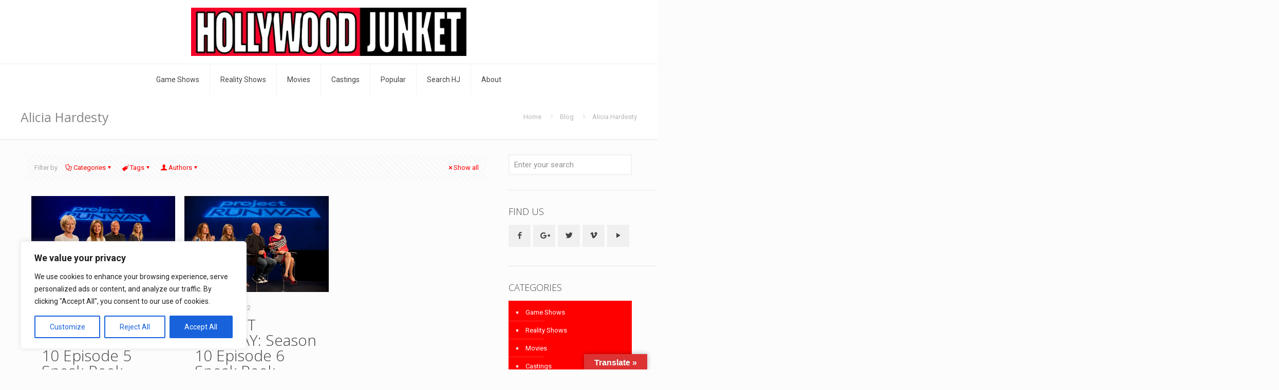

--- FILE ---
content_type: text/html; charset=utf-8
request_url: https://www.google.com/recaptcha/api2/aframe
body_size: 268
content:
<!DOCTYPE HTML><html><head><meta http-equiv="content-type" content="text/html; charset=UTF-8"></head><body><script nonce="4_ujH5qV_d8neGXEpe2Wxg">/** Anti-fraud and anti-abuse applications only. See google.com/recaptcha */ try{var clients={'sodar':'https://pagead2.googlesyndication.com/pagead/sodar?'};window.addEventListener("message",function(a){try{if(a.source===window.parent){var b=JSON.parse(a.data);var c=clients[b['id']];if(c){var d=document.createElement('img');d.src=c+b['params']+'&rc='+(localStorage.getItem("rc::a")?sessionStorage.getItem("rc::b"):"");window.document.body.appendChild(d);sessionStorage.setItem("rc::e",parseInt(sessionStorage.getItem("rc::e")||0)+1);localStorage.setItem("rc::h",'1768764190830');}}}catch(b){}});window.parent.postMessage("_grecaptcha_ready", "*");}catch(b){}</script></body></html>